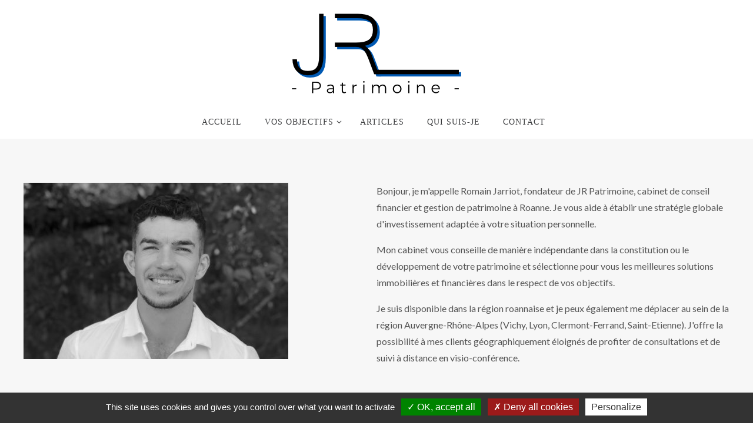

--- FILE ---
content_type: text/html; charset=UTF-8
request_url: https://www.jr-patrimoine.com/page/3/
body_size: 17526
content:
<!DOCTYPE html>
<html lang="fr-FR">
<head>
<meta name="viewport" content="width=device-width, user-scalable=no, initial-scale=1.0, minimum-scale=1.0, maximum-scale=1.0">
<meta http-equiv="Content-Type" content="text/html; charset=UTF-8" />
<link rel="profile" href="http://gmpg.org/xfn/11" />
<link rel="pingback" href="https://www.jr-patrimoine.com/xmlrpc.php" />
<meta name='robots' content='index, follow, max-image-preview:large, max-snippet:-1, max-video-preview:-1' />

	<!-- This site is optimized with the Yoast SEO plugin v26.7 - https://yoast.com/wordpress/plugins/seo/ -->
	<title>JR Patrimoine - Conseil en gestion de patrimoine - Roanne</title>
	<meta name="description" content="Conseiller financier et gestion de patrimoine à Roanne, mon cabinet vous aide à élaborer une stratégie patrimoniale en lien avec vos objectifs." />
	<link rel="canonical" href="https://www.jr-patrimoine.com/page/3/" />
	<link rel="prev" href="https://www.jr-patrimoine.com/page/2/" />
	<meta property="og:locale" content="fr_FR" />
	<meta property="og:type" content="website" />
	<meta property="og:title" content="JR Patrimoine" />
	<meta property="og:description" content="Conseiller financier et gestion de patrimoine à Roanne, mon cabinet vous aide à élaborer une stratégie patrimoniale en lien avec vos objectifs." />
	<meta property="og:url" content="https://www.jr-patrimoine.com/" />
	<meta property="og:site_name" content="JR Patrimoine" />
	<meta name="twitter:card" content="summary_large_image" />
	<script type="application/ld+json" class="yoast-schema-graph">{"@context":"https://schema.org","@graph":[{"@type":"CollectionPage","@id":"https://www.jr-patrimoine.com/","url":"https://www.jr-patrimoine.com/page/3/","name":"JR Patrimoine - Conseil en gestion de patrimoine - Roanne","isPartOf":{"@id":"https://www.jr-patrimoine.com/#website"},"description":"Conseiller financier et gestion de patrimoine à Roanne, mon cabinet vous aide à élaborer une stratégie patrimoniale en lien avec vos objectifs.","breadcrumb":{"@id":"https://www.jr-patrimoine.com/page/3/#breadcrumb"},"inLanguage":"fr-FR"},{"@type":"BreadcrumbList","@id":"https://www.jr-patrimoine.com/page/3/#breadcrumb","itemListElement":[{"@type":"ListItem","position":1,"name":"Accueil"}]},{"@type":"WebSite","@id":"https://www.jr-patrimoine.com/#website","url":"https://www.jr-patrimoine.com/","name":"JR Patrimoine","description":"Conseil en gestion de patrimoine - Roanne","potentialAction":[{"@type":"SearchAction","target":{"@type":"EntryPoint","urlTemplate":"https://www.jr-patrimoine.com/?s={search_term_string}"},"query-input":{"@type":"PropertyValueSpecification","valueRequired":true,"valueName":"search_term_string"}}],"inLanguage":"fr-FR"}]}</script>
	<!-- / Yoast SEO plugin. -->


<link rel='dns-prefetch' href='//www.jr-patrimoine.com' />
<link rel='dns-prefetch' href='//use.fontawesome.com' />
<link rel='dns-prefetch' href='//fonts.googleapis.com' />
<link rel="alternate" type="application/rss+xml" title="JR Patrimoine &raquo; Flux" href="https://www.jr-patrimoine.com/feed/" />
<link rel="alternate" type="application/rss+xml" title="JR Patrimoine &raquo; Flux des commentaires" href="https://www.jr-patrimoine.com/comments/feed/" />
<style id='wp-img-auto-sizes-contain-inline-css' type='text/css'>
img:is([sizes=auto i],[sizes^="auto," i]){contain-intrinsic-size:3000px 1500px}
/*# sourceURL=wp-img-auto-sizes-contain-inline-css */
</style>
<style id='wp-emoji-styles-inline-css' type='text/css'>

	img.wp-smiley, img.emoji {
		display: inline !important;
		border: none !important;
		box-shadow: none !important;
		height: 1em !important;
		width: 1em !important;
		margin: 0 0.07em !important;
		vertical-align: -0.1em !important;
		background: none !important;
		padding: 0 !important;
	}
/*# sourceURL=wp-emoji-styles-inline-css */
</style>
<style id='wp-block-library-inline-css' type='text/css'>
:root{--wp-block-synced-color:#7a00df;--wp-block-synced-color--rgb:122,0,223;--wp-bound-block-color:var(--wp-block-synced-color);--wp-editor-canvas-background:#ddd;--wp-admin-theme-color:#007cba;--wp-admin-theme-color--rgb:0,124,186;--wp-admin-theme-color-darker-10:#006ba1;--wp-admin-theme-color-darker-10--rgb:0,107,160.5;--wp-admin-theme-color-darker-20:#005a87;--wp-admin-theme-color-darker-20--rgb:0,90,135;--wp-admin-border-width-focus:2px}@media (min-resolution:192dpi){:root{--wp-admin-border-width-focus:1.5px}}.wp-element-button{cursor:pointer}:root .has-very-light-gray-background-color{background-color:#eee}:root .has-very-dark-gray-background-color{background-color:#313131}:root .has-very-light-gray-color{color:#eee}:root .has-very-dark-gray-color{color:#313131}:root .has-vivid-green-cyan-to-vivid-cyan-blue-gradient-background{background:linear-gradient(135deg,#00d084,#0693e3)}:root .has-purple-crush-gradient-background{background:linear-gradient(135deg,#34e2e4,#4721fb 50%,#ab1dfe)}:root .has-hazy-dawn-gradient-background{background:linear-gradient(135deg,#faaca8,#dad0ec)}:root .has-subdued-olive-gradient-background{background:linear-gradient(135deg,#fafae1,#67a671)}:root .has-atomic-cream-gradient-background{background:linear-gradient(135deg,#fdd79a,#004a59)}:root .has-nightshade-gradient-background{background:linear-gradient(135deg,#330968,#31cdcf)}:root .has-midnight-gradient-background{background:linear-gradient(135deg,#020381,#2874fc)}:root{--wp--preset--font-size--normal:16px;--wp--preset--font-size--huge:42px}.has-regular-font-size{font-size:1em}.has-larger-font-size{font-size:2.625em}.has-normal-font-size{font-size:var(--wp--preset--font-size--normal)}.has-huge-font-size{font-size:var(--wp--preset--font-size--huge)}.has-text-align-center{text-align:center}.has-text-align-left{text-align:left}.has-text-align-right{text-align:right}.has-fit-text{white-space:nowrap!important}#end-resizable-editor-section{display:none}.aligncenter{clear:both}.items-justified-left{justify-content:flex-start}.items-justified-center{justify-content:center}.items-justified-right{justify-content:flex-end}.items-justified-space-between{justify-content:space-between}.screen-reader-text{border:0;clip-path:inset(50%);height:1px;margin:-1px;overflow:hidden;padding:0;position:absolute;width:1px;word-wrap:normal!important}.screen-reader-text:focus{background-color:#ddd;clip-path:none;color:#444;display:block;font-size:1em;height:auto;left:5px;line-height:normal;padding:15px 23px 14px;text-decoration:none;top:5px;width:auto;z-index:100000}html :where(.has-border-color){border-style:solid}html :where([style*=border-top-color]){border-top-style:solid}html :where([style*=border-right-color]){border-right-style:solid}html :where([style*=border-bottom-color]){border-bottom-style:solid}html :where([style*=border-left-color]){border-left-style:solid}html :where([style*=border-width]){border-style:solid}html :where([style*=border-top-width]){border-top-style:solid}html :where([style*=border-right-width]){border-right-style:solid}html :where([style*=border-bottom-width]){border-bottom-style:solid}html :where([style*=border-left-width]){border-left-style:solid}html :where(img[class*=wp-image-]){height:auto;max-width:100%}:where(figure){margin:0 0 1em}html :where(.is-position-sticky){--wp-admin--admin-bar--position-offset:var(--wp-admin--admin-bar--height,0px)}@media screen and (max-width:600px){html :where(.is-position-sticky){--wp-admin--admin-bar--position-offset:0px}}

/*# sourceURL=wp-block-library-inline-css */
</style><style id='wp-block-heading-inline-css' type='text/css'>
h1:where(.wp-block-heading).has-background,h2:where(.wp-block-heading).has-background,h3:where(.wp-block-heading).has-background,h4:where(.wp-block-heading).has-background,h5:where(.wp-block-heading).has-background,h6:where(.wp-block-heading).has-background{padding:1.25em 2.375em}h1.has-text-align-left[style*=writing-mode]:where([style*=vertical-lr]),h1.has-text-align-right[style*=writing-mode]:where([style*=vertical-rl]),h2.has-text-align-left[style*=writing-mode]:where([style*=vertical-lr]),h2.has-text-align-right[style*=writing-mode]:where([style*=vertical-rl]),h3.has-text-align-left[style*=writing-mode]:where([style*=vertical-lr]),h3.has-text-align-right[style*=writing-mode]:where([style*=vertical-rl]),h4.has-text-align-left[style*=writing-mode]:where([style*=vertical-lr]),h4.has-text-align-right[style*=writing-mode]:where([style*=vertical-rl]),h5.has-text-align-left[style*=writing-mode]:where([style*=vertical-lr]),h5.has-text-align-right[style*=writing-mode]:where([style*=vertical-rl]),h6.has-text-align-left[style*=writing-mode]:where([style*=vertical-lr]),h6.has-text-align-right[style*=writing-mode]:where([style*=vertical-rl]){rotate:180deg}
/*# sourceURL=https://www.jr-patrimoine.com/wp-includes/blocks/heading/style.min.css */
</style>
<style id='wp-block-list-inline-css' type='text/css'>
ol,ul{box-sizing:border-box}:root :where(.wp-block-list.has-background){padding:1.25em 2.375em}
/*# sourceURL=https://www.jr-patrimoine.com/wp-includes/blocks/list/style.min.css */
</style>
<style id='wp-block-paragraph-inline-css' type='text/css'>
.is-small-text{font-size:.875em}.is-regular-text{font-size:1em}.is-large-text{font-size:2.25em}.is-larger-text{font-size:3em}.has-drop-cap:not(:focus):first-letter{float:left;font-size:8.4em;font-style:normal;font-weight:100;line-height:.68;margin:.05em .1em 0 0;text-transform:uppercase}body.rtl .has-drop-cap:not(:focus):first-letter{float:none;margin-left:.1em}p.has-drop-cap.has-background{overflow:hidden}:root :where(p.has-background){padding:1.25em 2.375em}:where(p.has-text-color:not(.has-link-color)) a{color:inherit}p.has-text-align-left[style*="writing-mode:vertical-lr"],p.has-text-align-right[style*="writing-mode:vertical-rl"]{rotate:180deg}
/*# sourceURL=https://www.jr-patrimoine.com/wp-includes/blocks/paragraph/style.min.css */
</style>
<link rel='stylesheet' id='ugb-style-css-v2-css' href='https://www.jr-patrimoine.com/wp-content/plugins/stackable-ultimate-gutenberg-blocks/dist/deprecated/frontend_blocks_deprecated_v2.css?ver=3.19.6' type='text/css' media='all' />
<style id='ugb-style-css-v2-inline-css' type='text/css'>
:root {--stk-block-width-default-detected: 900px;}
:root {
			--content-width: 900px;
		}
/*# sourceURL=ugb-style-css-v2-inline-css */
</style>
<style id='global-styles-inline-css' type='text/css'>
:root{--wp--preset--aspect-ratio--square: 1;--wp--preset--aspect-ratio--4-3: 4/3;--wp--preset--aspect-ratio--3-4: 3/4;--wp--preset--aspect-ratio--3-2: 3/2;--wp--preset--aspect-ratio--2-3: 2/3;--wp--preset--aspect-ratio--16-9: 16/9;--wp--preset--aspect-ratio--9-16: 9/16;--wp--preset--color--black: #000000;--wp--preset--color--cyan-bluish-gray: #abb8c3;--wp--preset--color--white: #ffffff;--wp--preset--color--pale-pink: #f78da7;--wp--preset--color--vivid-red: #cf2e2e;--wp--preset--color--luminous-vivid-orange: #ff6900;--wp--preset--color--luminous-vivid-amber: #fcb900;--wp--preset--color--light-green-cyan: #7bdcb5;--wp--preset--color--vivid-green-cyan: #00d084;--wp--preset--color--pale-cyan-blue: #8ed1fc;--wp--preset--color--vivid-cyan-blue: #0693e3;--wp--preset--color--vivid-purple: #9b51e0;--wp--preset--gradient--vivid-cyan-blue-to-vivid-purple: linear-gradient(135deg,rgb(6,147,227) 0%,rgb(155,81,224) 100%);--wp--preset--gradient--light-green-cyan-to-vivid-green-cyan: linear-gradient(135deg,rgb(122,220,180) 0%,rgb(0,208,130) 100%);--wp--preset--gradient--luminous-vivid-amber-to-luminous-vivid-orange: linear-gradient(135deg,rgb(252,185,0) 0%,rgb(255,105,0) 100%);--wp--preset--gradient--luminous-vivid-orange-to-vivid-red: linear-gradient(135deg,rgb(255,105,0) 0%,rgb(207,46,46) 100%);--wp--preset--gradient--very-light-gray-to-cyan-bluish-gray: linear-gradient(135deg,rgb(238,238,238) 0%,rgb(169,184,195) 100%);--wp--preset--gradient--cool-to-warm-spectrum: linear-gradient(135deg,rgb(74,234,220) 0%,rgb(151,120,209) 20%,rgb(207,42,186) 40%,rgb(238,44,130) 60%,rgb(251,105,98) 80%,rgb(254,248,76) 100%);--wp--preset--gradient--blush-light-purple: linear-gradient(135deg,rgb(255,206,236) 0%,rgb(152,150,240) 100%);--wp--preset--gradient--blush-bordeaux: linear-gradient(135deg,rgb(254,205,165) 0%,rgb(254,45,45) 50%,rgb(107,0,62) 100%);--wp--preset--gradient--luminous-dusk: linear-gradient(135deg,rgb(255,203,112) 0%,rgb(199,81,192) 50%,rgb(65,88,208) 100%);--wp--preset--gradient--pale-ocean: linear-gradient(135deg,rgb(255,245,203) 0%,rgb(182,227,212) 50%,rgb(51,167,181) 100%);--wp--preset--gradient--electric-grass: linear-gradient(135deg,rgb(202,248,128) 0%,rgb(113,206,126) 100%);--wp--preset--gradient--midnight: linear-gradient(135deg,rgb(2,3,129) 0%,rgb(40,116,252) 100%);--wp--preset--font-size--small: 13px;--wp--preset--font-size--medium: 20px;--wp--preset--font-size--large: 36px;--wp--preset--font-size--x-large: 42px;--wp--preset--spacing--20: 0.44rem;--wp--preset--spacing--30: 0.67rem;--wp--preset--spacing--40: 1rem;--wp--preset--spacing--50: 1.5rem;--wp--preset--spacing--60: 2.25rem;--wp--preset--spacing--70: 3.38rem;--wp--preset--spacing--80: 5.06rem;--wp--preset--shadow--natural: 6px 6px 9px rgba(0, 0, 0, 0.2);--wp--preset--shadow--deep: 12px 12px 50px rgba(0, 0, 0, 0.4);--wp--preset--shadow--sharp: 6px 6px 0px rgba(0, 0, 0, 0.2);--wp--preset--shadow--outlined: 6px 6px 0px -3px rgb(255, 255, 255), 6px 6px rgb(0, 0, 0);--wp--preset--shadow--crisp: 6px 6px 0px rgb(0, 0, 0);}:where(.is-layout-flex){gap: 0.5em;}:where(.is-layout-grid){gap: 0.5em;}body .is-layout-flex{display: flex;}.is-layout-flex{flex-wrap: wrap;align-items: center;}.is-layout-flex > :is(*, div){margin: 0;}body .is-layout-grid{display: grid;}.is-layout-grid > :is(*, div){margin: 0;}:where(.wp-block-columns.is-layout-flex){gap: 2em;}:where(.wp-block-columns.is-layout-grid){gap: 2em;}:where(.wp-block-post-template.is-layout-flex){gap: 1.25em;}:where(.wp-block-post-template.is-layout-grid){gap: 1.25em;}.has-black-color{color: var(--wp--preset--color--black) !important;}.has-cyan-bluish-gray-color{color: var(--wp--preset--color--cyan-bluish-gray) !important;}.has-white-color{color: var(--wp--preset--color--white) !important;}.has-pale-pink-color{color: var(--wp--preset--color--pale-pink) !important;}.has-vivid-red-color{color: var(--wp--preset--color--vivid-red) !important;}.has-luminous-vivid-orange-color{color: var(--wp--preset--color--luminous-vivid-orange) !important;}.has-luminous-vivid-amber-color{color: var(--wp--preset--color--luminous-vivid-amber) !important;}.has-light-green-cyan-color{color: var(--wp--preset--color--light-green-cyan) !important;}.has-vivid-green-cyan-color{color: var(--wp--preset--color--vivid-green-cyan) !important;}.has-pale-cyan-blue-color{color: var(--wp--preset--color--pale-cyan-blue) !important;}.has-vivid-cyan-blue-color{color: var(--wp--preset--color--vivid-cyan-blue) !important;}.has-vivid-purple-color{color: var(--wp--preset--color--vivid-purple) !important;}.has-black-background-color{background-color: var(--wp--preset--color--black) !important;}.has-cyan-bluish-gray-background-color{background-color: var(--wp--preset--color--cyan-bluish-gray) !important;}.has-white-background-color{background-color: var(--wp--preset--color--white) !important;}.has-pale-pink-background-color{background-color: var(--wp--preset--color--pale-pink) !important;}.has-vivid-red-background-color{background-color: var(--wp--preset--color--vivid-red) !important;}.has-luminous-vivid-orange-background-color{background-color: var(--wp--preset--color--luminous-vivid-orange) !important;}.has-luminous-vivid-amber-background-color{background-color: var(--wp--preset--color--luminous-vivid-amber) !important;}.has-light-green-cyan-background-color{background-color: var(--wp--preset--color--light-green-cyan) !important;}.has-vivid-green-cyan-background-color{background-color: var(--wp--preset--color--vivid-green-cyan) !important;}.has-pale-cyan-blue-background-color{background-color: var(--wp--preset--color--pale-cyan-blue) !important;}.has-vivid-cyan-blue-background-color{background-color: var(--wp--preset--color--vivid-cyan-blue) !important;}.has-vivid-purple-background-color{background-color: var(--wp--preset--color--vivid-purple) !important;}.has-black-border-color{border-color: var(--wp--preset--color--black) !important;}.has-cyan-bluish-gray-border-color{border-color: var(--wp--preset--color--cyan-bluish-gray) !important;}.has-white-border-color{border-color: var(--wp--preset--color--white) !important;}.has-pale-pink-border-color{border-color: var(--wp--preset--color--pale-pink) !important;}.has-vivid-red-border-color{border-color: var(--wp--preset--color--vivid-red) !important;}.has-luminous-vivid-orange-border-color{border-color: var(--wp--preset--color--luminous-vivid-orange) !important;}.has-luminous-vivid-amber-border-color{border-color: var(--wp--preset--color--luminous-vivid-amber) !important;}.has-light-green-cyan-border-color{border-color: var(--wp--preset--color--light-green-cyan) !important;}.has-vivid-green-cyan-border-color{border-color: var(--wp--preset--color--vivid-green-cyan) !important;}.has-pale-cyan-blue-border-color{border-color: var(--wp--preset--color--pale-cyan-blue) !important;}.has-vivid-cyan-blue-border-color{border-color: var(--wp--preset--color--vivid-cyan-blue) !important;}.has-vivid-purple-border-color{border-color: var(--wp--preset--color--vivid-purple) !important;}.has-vivid-cyan-blue-to-vivid-purple-gradient-background{background: var(--wp--preset--gradient--vivid-cyan-blue-to-vivid-purple) !important;}.has-light-green-cyan-to-vivid-green-cyan-gradient-background{background: var(--wp--preset--gradient--light-green-cyan-to-vivid-green-cyan) !important;}.has-luminous-vivid-amber-to-luminous-vivid-orange-gradient-background{background: var(--wp--preset--gradient--luminous-vivid-amber-to-luminous-vivid-orange) !important;}.has-luminous-vivid-orange-to-vivid-red-gradient-background{background: var(--wp--preset--gradient--luminous-vivid-orange-to-vivid-red) !important;}.has-very-light-gray-to-cyan-bluish-gray-gradient-background{background: var(--wp--preset--gradient--very-light-gray-to-cyan-bluish-gray) !important;}.has-cool-to-warm-spectrum-gradient-background{background: var(--wp--preset--gradient--cool-to-warm-spectrum) !important;}.has-blush-light-purple-gradient-background{background: var(--wp--preset--gradient--blush-light-purple) !important;}.has-blush-bordeaux-gradient-background{background: var(--wp--preset--gradient--blush-bordeaux) !important;}.has-luminous-dusk-gradient-background{background: var(--wp--preset--gradient--luminous-dusk) !important;}.has-pale-ocean-gradient-background{background: var(--wp--preset--gradient--pale-ocean) !important;}.has-electric-grass-gradient-background{background: var(--wp--preset--gradient--electric-grass) !important;}.has-midnight-gradient-background{background: var(--wp--preset--gradient--midnight) !important;}.has-small-font-size{font-size: var(--wp--preset--font-size--small) !important;}.has-medium-font-size{font-size: var(--wp--preset--font-size--medium) !important;}.has-large-font-size{font-size: var(--wp--preset--font-size--large) !important;}.has-x-large-font-size{font-size: var(--wp--preset--font-size--x-large) !important;}
/*# sourceURL=global-styles-inline-css */
</style>

<style id='classic-theme-styles-inline-css' type='text/css'>
/*! This file is auto-generated */
.wp-block-button__link{color:#fff;background-color:#32373c;border-radius:9999px;box-shadow:none;text-decoration:none;padding:calc(.667em + 2px) calc(1.333em + 2px);font-size:1.125em}.wp-block-file__button{background:#32373c;color:#fff;text-decoration:none}
/*# sourceURL=/wp-includes/css/classic-themes.min.css */
</style>
<link rel='stylesheet' id='wpsr_main_css-css' href='https://www.jr-patrimoine.com/wp-content/plugins/wp-socializer/public/css/wpsr.min.css?ver=7.9' type='text/css' media='all' />
<link rel='stylesheet' id='wpsr_fa_icons-css' href='https://use.fontawesome.com/releases/v6.7.2/css/all.css?ver=7.9' type='text/css' media='all' />
<link rel='stylesheet' id='parent-style-css' href='https://www.jr-patrimoine.com/wp-content/themes/nirvana/style.css?ver=6.9' type='text/css' media='all' />
<link rel='stylesheet' id='nirvana-fonts-css' href='https://www.jr-patrimoine.com/wp-content/themes/nirvana/fonts/fontfaces.css?ver=1.6.4' type='text/css' media='all' />
<link rel='stylesheet' id='nirvana-googlefonts-css' href='//fonts.googleapis.com/css?family=Lato:400,400i,700,700i,900' type='text/css' media='screen' />
<link rel='stylesheet' id='nirvana-style-css' href='https://www.jr-patrimoine.com/wp-content/themes/nirvanachild/style.css?ver=1.6.4' type='text/css' media='all' />
<style id='nirvana-style-inline-css' type='text/css'>
 #header-container { width: 1200px; } #header-container, #access >.menu, #forbottom, #colophon, #footer-widget-area, #topbar-inner, .ppbox, #pp-afterslider #container, #breadcrumbs-box { max-width: 1200px; } #container.one-column { } #container.two-columns-right #secondary { width: 300px; float:right; } #container.two-columns-right #content { width: 760px; float: left; } /* fallback */ #container.two-columns-right #content { width: calc(100% - 380px); float: left; } #container.two-columns-left #primary { width: 300px; float: left; } #container.two-columns-left #content { width: 760px; float: right; } /* fallback */ #container.two-columns-left #content { width: -moz-calc(100% - 380px); float: right; width: -webkit-calc(100% - 380px ); width: calc(100% - 380px); } #container.three-columns-right .sidey { width: 150px; float: left; } #container.three-columns-right #primary { margin-left: 80px; margin-right: 80px; } #container.three-columns-right #content { width: 680px; float: left; } /* fallback */ #container.three-columns-right #content { width: -moz-calc(100% - 460px); float: left; width: -webkit-calc(100% - 460px); width: calc(100% - 460px); } #container.three-columns-left .sidey { width: 150px; float: left; } #container.three-columns-left #secondary{ margin-left: 80px; margin-right: 80px; } #container.three-columns-left #content { width: 680px; float: right;} /* fallback */ #container.three-columns-left #content { width: -moz-calc(100% - 460px); float: right; width: -webkit-calc(100% - 460px); width: calc(100% - 460px); } #container.three-columns-sided .sidey { width: 150px; float: left; } #container.three-columns-sided #secondary{ float:right; } #container.three-columns-sided #content { width: 680px; float: right; /* fallback */ width: -moz-calc(100% - 460px); float: right; width: -webkit-calc(100% - 460px); float: right; width: calc(100% - 460px); float: right; margin: 0 230px 0 -1140px; } body { font-family: "Lato"; } #content h1.entry-title a, #content h2.entry-title a, #content h1.entry-title, #content h2.entry-title { font-family: "Lato"; } .widget-title, .widget-title a { line-height: normal; font-family: "Lato"; } .widget-container, .widget-container a { font-family: "Lato"; } .entry-content h1, .entry-content h2, .entry-content h3, .entry-content h4, .entry-content h5, .entry-content h6, .nivo-caption h2, #front-text1 h1, #front-text2 h1, h3.column-header-image, #comments #reply-title { font-family: "Lato"; } #site-title span a { font-family: "Lato"; } #access ul li a, #access ul li a span { font-family: "Police de base"; } /* general */ body { color: #555555; background-color: #FFFFFF } a { color: #0059B3; } a:hover, .entry-meta span a:hover, .comments-link a:hover, body.coldisplay2 #front-columns a:active { color: #CB5920; } a:active { background-color: #CB5920; color: #FFFFFF; } .entry-meta a:hover, .widget-container a:hover, .footer2 a:hover { border-bottom-color: #CCCCCC; } .sticky h2.entry-title a { background-color: #0059B3; color: #FFFFFF; } #header { ; } #site-title span a { color: #0059B3; } #site-description { color: #666666; } .socials a:hover .socials-hover { background-color: #0059B3; } .socials .socials-hover { background-color: #ADBF2D; } /* Main menu top level */ #access a, #nav-toggle span { color: #3A3B3D; } #access, #nav-toggle, #access ul li { background-color: #ffffff; } #access > .menu > ul > li > a > span { } #access ul li:hover { background-color: #999999; color: #FFFFFF; } #access ul > li.current_page_item , #access ul > li.current-menu-item, #access ul > li.current_page_ancestor , #access ul > li.current-menu-ancestor { background-color: #ffffff; } /* Main menu Submenus */ #access ul ul li, #access ul ul { background-color: #999999; } #access ul ul li a { color: #FFFFFF; } #access ul ul li:hover { background-color: #a7a7a7; } #breadcrumbs { background-color: #f5f5f5; } #access ul ul li.current_page_item, #access ul ul li.current-menu-item, #access ul ul li.current_page_ancestor, #access ul ul li.current-menu-ancestor { background-color: #a7a7a7; } /* top menu */ #topbar { background-color: #FFFFFF; border-bottom-color: #ebebeb; } .menu-header-search .searchform { background: #F7F7F7; } .topmenu ul li a, .search-icon:before { color: #999999; } .topmenu ul li a:hover { background-color: #efefef; } .search-icon:hover:before { color: #0059B3; } /* main */ #main { background-color: #FFFFFF; } #author-info, .page-title, #entry-author-info { border-color: #CCCCCC; } .page-title-text { border-color: #CB5920; } .page-title span { border-color: #0059B3; } #entry-author-info #author-avatar, #author-info #author-avatar { border-color: #EEEEEE; } .avatar-container:before { background-color: #CB5920; } .sidey .widget-container { color: #555555; ; } .sidey .widget-title { color: #666666; ; border-color: #CCCCCC; } .sidey .widget-container a { ; } .sidey .widget-container a:hover { ; } .widget-title span { border-color: #666666; } .entry-content h1, .entry-content h2, .entry-content h3, .entry-content h4, .entry-content h5, .entry-content h6 { color: #444444; } .entry-title, .entry-title a{ color: #444444; } .entry-title a:hover { color: #000000; } #content span.entry-format { color: #CCCCCC; } /* footer */ #footer { color: #AAAAAA; background-color: #F5F5F5; } #footer2 { color: #AAAAAA; background-color: #3A3B3D; } #sfooter-full { background-color: #353638; } .footermenu ul li { border-color: #494a4c; } .footermenu ul li:hover { border-color: #5d5e60; } #colophon a { ; } #colophon a:hover { ; } #footer2 a, .footermenu ul li:after { ; } #footer2 a:hover { ; } #footer .widget-container { color: #555555; ; } #footer .widget-title { color: #888888; ; border-color:#CCCCCC; } /* buttons */ a.continue-reading-link { color: #0059B3; border-color: #0059B3; } a.continue-reading-link:hover { background-color: #0059B3; color: #FFFFFF; } #cryout_ajax_more_trigger { border: 1px solid #CCCCCC; } #cryout_ajax_more_trigger:hover { background-color: #F7F7F7; } a.continue-reading-link i.crycon-right-dir { color: #0059B3 } a.continue-reading-link:hover i.crycon-right-dir { color: #FFFFFF } .page-link a, .page-link > span > em { border-color: #CCCCCC } .columnmore a { background: #CB5920; color:#F7F7F7 } .columnmore a:hover { background: #0059B3; } .file, .button, input[type="submit"], input[type="reset"], #respond .form-submit input#submit { background-color: #FFFFFF; border-color: #CCCCCC; } .button:hover, #respond .form-submit input#submit:hover { background-color: #F7F7F7; } .entry-content tr th, .entry-content thead th { color: #444444; } .entry-content tr th { background-color: #0059B3; color:#FFFFFF; } .entry-content tr.even { background-color: #F7F7F7; } hr { border-color: #EEEEEE; } input[type="text"], input[type="password"], input[type="email"], input[type="color"], input[type="date"], input[type="datetime"], input[type="datetime-local"], input[type="month"], input[type="number"], input[type="range"], input[type="search"], input[type="tel"], input[type="time"], input[type="url"], input[type="week"], textarea, select { border-color: #CCCCCC #EEEEEE #EEEEEE #CCCCCC; color: #555555; } input[type="submit"], input[type="reset"] { color: #555555; } input[type="text"]:hover, input[type="password"]:hover, input[type="email"]:hover, input[type="color"]:hover, input[type="date"]:hover, input[type="datetime"]:hover, input[type="datetime-local"]:hover, input[type="month"]:hover, input[type="number"]:hover, input[type="range"]:hover, input[type="search"]:hover, input[type="tel"]:hover, input[type="time"]:hover, input[type="url"]:hover, input[type="week"]:hover, textarea:hover { background-color: rgba(247,247,247,0.4); } .entry-content pre { background-color: #F7F7F7; border-color: rgba(0,89,179,0.1); } abbr, acronym { border-color: #555555; } .comment-meta a { color: #999999; } #respond .form-allowed-tags { color: #999999; } .comment .reply a { border-color: #EEEEEE; } .comment .reply a:hover { color: #0059B3; } .entry-meta { border-color: #EEEEEE; } .entry-meta .crycon-metas:before { color: #CB5920; } .entry-meta span a, .comments-link a { ; } .entry-meta span a:hover, .comments-link a:hover { ; } .entry-meta span, .entry-utility span, .footer-tags { color: #c1c1c1; } .nav-next a, .nav-previous a{ background-color:#f8f8f8; } .nav-next a:hover, .nav-previous a:hover { background-color: #0059B3; color:#FFFFFF; } .pagination { border-color: #ededed; } .pagination a:hover { background-color: #CB5920; color: #FFFFFF; } h3#comments-title { border-color: #CCCCCC; } h3#comments-title span { background-color: #0059B3; color: #FFFFFF; } .comment-details { border-color: #EEEEEE; } .searchform input[type="text"] { color: #999999; } .searchform:after { background-color: #0059B3; } .searchform:hover:after { background-color: #CB5920; } .searchsubmit[type="submit"]{ color: #F7F7F7; } li.menu-main-search .searchform .s { background-color: #FFFFFF; } li.menu-main-search .searchsubmit[type="submit"] { color: #999999; } .caption-accented .wp-caption { background-color:rgba(0,89,179,0.8); color:#FFFFFF; } .nirvana-image-one .entry-content img[class*='align'], .nirvana-image-one .entry-summary img[class*='align'], .nirvana-image-two .entry-content img[class*='align'], .nirvana-image-two .entry-summary img[class*='align'] .nirvana-image-one .entry-content [class*='wp-block'][class*='align'] img, .nirvana-image-one .entry-summary [class*='wp-block'][class*='align'] img, .nirvana-image-two .entry-content [class*='wp-block'][class*='align'] img, .nirvana-image-two .entry-summary [class*='wp-block'][class*='align'] img { border-color: #0059B3; } html { font-size: 16px; line-height: 1.8; } .entry-content, .entry-summary, .ppbox { text-align:inherit ; } .entry-content, .entry-summary, .widget-container, .ppbox, .navigation { ; } #bg_image {display: block; margin: 0 auto; } #content h1.entry-title, #content h2.entry-title, .woocommerce-page h1.page-title { font-size: 44px; } .widget-title, .widget-title a { font-size: 20px; } .widget-container, .widget-container a { font-size: 17px; } #content h1, #pp-afterslider h1 { font-size: 42px; } #content h2, #pp-afterslider h2 { font-size: 36px; } #content h3, #pp-afterslider h3 { font-size: 31px; } #content h4, #pp-afterslider h4 { font-size: 26px; } #content h5, #pp-afterslider h5 { font-size: 21px; } #content h6, #pp-afterslider h6 { font-size: 16px; } #site-title span a { font-size: 46px; } #access ul li a { font-size: 14px; } #access ul ul ul a { font-size: 13px; } #respond .form-allowed-tags { display: none; } .nocomments, .nocomments2 { display: none; } .comments-link span { display: none; } article footer.entry-meta { display: none; } article .entry-header .entry-meta { display: none; } .entry-content p, .entry-content ul, .entry-content ol, .entry-content dd, .entry-content pre, .entry-content hr, .commentlist p, .entry-summary p { margin-bottom: 1.0em; } #header-container > div { margin: 0px 0 0 0px; } #toTop:hover .crycon-back2top:before { color: #CB5920; } #main { margin-top: 5px; } #forbottom { padding-left: 0px; padding-right: 0px; } #header-widget-area { width: 33%; } #branding { height:180px; } 
 #topbar { display: none; } #colophon { display: none; } #footer2 { display: none; } .slider-wrapper { max-height: 580px; background: #eeeeee; } .nivo-caption h2 { font-size: 48px; text-transform: uppercase; } .slide-text { font-size: 20px; } #frontpage .theme-default .nivoSlider .readmore a { font-size: 15px; } #pp-texttop { background-color: #F7F7F7; } #front-columns-box { background-color: #FFFFFF; } #pp-textmiddle { background-color: #EEEEEE; } #pp-textbottom { background: #F7F7F7; } #slider { max-width: 1920px; max-height: 580px; } .theme-default .nivo-controlNav { bottom: 20px; } #front-text1 h2, #front-text2 h2, #front-text5 h2, #front-columns h2 { color: #444444; font-size: 45px; line-height: 55px; } #front-columns > div, #front-columns > li { width: 33.133333333333%; margin: 0 0.3% 0.3% 0; } #front-columns > div.column3, #front-columns > li:nth-child(3n+1) { margin-right: 0; } .column-image { max-width:400px; margin: 0 auto; } .column-image img { max-width:400px; max-height: 311px; } .coldisplay1 .column-image-inside { background: rgba(0,0,0,0.7); } .coldisplay1 .column-image-inside:hover { background: rgba(0,0,0,0.9); } .nivo-caption .inline-slide-text { background-color: rgba(0,0,0, 0.3); -moz-box-shadow: 10px 0 0 rgba(0,0,0, 0.3), -10px 0 0 rgba(0,0,0, 0.3); -webkit-box-shadow: 10px 0 0 rgba(0,0,0, 0.3), -10px 0 0 rgba(0,0,0, 0.3); box-shadow: 10px 0 0 rgba(0,0,0, 0.3), -10px 0 0 rgba(0,0,0, 0.3); -webkit-box-decoration-break: clone; -moz-box-decoration-break: clone; box-decoration-break: clone; } .nivo-caption h2{ -moz-text-shadow: 0 1px 0px #000000; -webkit-text-shadow: 0 1px 0px #000000; text-shadow: 0 1px 0px #000000; } .nivo-caption, .nivo-caption a { color: #ffffff; } .theme-default .nivo-directionNav a { background-color:#ffffff; } .slider-bullets .nivo-controlNav a { border: 2px solid #ffffff; } .slider-bullets .nivo-controlNav a:hover { background-color: #ffffff; } .slider-bullets .nivo-controlNav a.active { background-color: #0059B3; } .slider-numbers .nivo-controlNav a { background-color:#ffffff; } .slider-numbers .nivo-controlNav a:hover { color: #0059B3; } .slider-numbers .nivo-controlNav a.active { color:#0059B3; } h5.column-header-image { color: #0059B3; } .columnmore { background-color: #FFFFFF; } #front-columns h3.column-header-noimage { background: #FFFFFF; } 
/* Nirvana Custom CSS */ #content { text-align: justify !important; } .entry-title { text-transform: uppercase; font-size: 2em; font-weight: bold; margin: 1em; text-align: center; line-height: 150%; } .titre { text-transform: uppercase; font-size: 2em !important; font-weight: bold; margin: 1em !important; text-align: center; line-height: 150%; color: #2152b1!important; } .sous_titre { text-transform: uppercase; font-size: 1.6em !important; font-weight: bold; margin: 1em !important; text-align: center; line-height: 150%; color: #2152b1!important; } .conteneur { width: 70%; max-width: 840px; margin: 0 auto; } .jrarticle { width: 70%; max-width: 840px; margin: 0 auto; text-align: justify; } .cadre_long { margin: 0.5em; border: 1px solid #eeeeee; background-color: #f5f5f5; padding: 1em; } .contenu_gauche { box-sizing: border-box; display: inline-flex; padding: 1em; vertical-align: top; } .contenu_droit { box-sizing: border-box; display: inline-flex; padding: 1em; vertical-align: top; } .bouton_contact { font-size: 1.8em; background-color: #2152b1; padding: 1em; margin: 2em auto; width: 80%; text-align: center; color: #ffffff; } .contenu_accueil { display: flex; align-content: flex-start; justify-content: space-between; } .contenu_accueil div { flex: 1; } .icone_etape { display: block; width: 64px; margin: 0 auto; margin-top: 50px; } .cadre_objectifs { background-color: #000000; padding: 2em; margin-top: 5em; color: #efefef; } #front-text2 { padding: 0; } .separateur { width: 300px; height: 1px; margin: 0 auto; border-top: 1px solid #666666; } .mailpoet_text{ background-color: #ffffff !important; } .mailpoet_submit{ background-color: #00ACBD !important; color: #ffffff !important; } .parsley-custom-error-message { color: #000000 !important; } @media screen and (max-width: 850px){ .contenu_accueil { display: block; } .contenu_accueil div { display: block; padding: 0; text-align: left; } }
/*# sourceURL=nirvana-style-inline-css */
</style>
<link rel='stylesheet' id='nirvana-mobile-css' href='https://www.jr-patrimoine.com/wp-content/themes/nirvana/styles/style-mobile.css?ver=1.6.4' type='text/css' media='all' />
<script type="text/javascript" src="https://www.jr-patrimoine.com/wp-includes/js/jquery/jquery.min.js?ver=3.7.1" id="jquery-core-js"></script>
<script type="text/javascript" src="https://www.jr-patrimoine.com/wp-includes/js/jquery/jquery-migrate.min.js?ver=3.4.1" id="jquery-migrate-js"></script>
<script type="text/javascript" src="https://www.jr-patrimoine.com/wp-content/themes/nirvanachild/tarteaucitron/tarteaucitron.js?ver=6.9" id="tarteaucitron-main-js"></script>
<script type="text/javascript" src="https://www.jr-patrimoine.com/wp-content/themes/nirvanachild/tarteaucitron/config.js?ver=6.9" id="tarteaucitron-config-js"></script>
<script type="text/javascript" src="https://www.jr-patrimoine.com/wp-content/themes/nirvanachild/tarteaucitron/rgpd.js?ver=6.9" id="tarteaucitron-rgpd-js"></script>
<link rel="https://api.w.org/" href="https://www.jr-patrimoine.com/wp-json/" /><link rel="EditURI" type="application/rsd+xml" title="RSD" href="https://www.jr-patrimoine.com/xmlrpc.php?rsd" />
<meta name="generator" content="WordPress 6.9" />
<style id="uagb-style-conditional-extension">@media (min-width: 1025px){body .uag-hide-desktop.uagb-google-map__wrap,body .uag-hide-desktop{display:none !important}}@media (min-width: 768px) and (max-width: 1024px){body .uag-hide-tab.uagb-google-map__wrap,body .uag-hide-tab{display:none !important}}@media (max-width: 767px){body .uag-hide-mob.uagb-google-map__wrap,body .uag-hide-mob{display:none !important}}</style><link rel="icon" href="https://www.jr-patrimoine.com/wp-content/uploads/2020/11/cropped-favicon-32x32.png" sizes="32x32" />
<link rel="icon" href="https://www.jr-patrimoine.com/wp-content/uploads/2020/11/cropped-favicon-192x192.png" sizes="192x192" />
<link rel="apple-touch-icon" href="https://www.jr-patrimoine.com/wp-content/uploads/2020/11/cropped-favicon-180x180.png" />
<meta name="msapplication-TileImage" content="https://www.jr-patrimoine.com/wp-content/uploads/2020/11/cropped-favicon-270x270.png" />
<!--[if lt IE 9]>
<script>
document.createElement('header');
document.createElement('nav');
document.createElement('section');
document.createElement('article');
document.createElement('aside');
document.createElement('footer');
</script>
<![endif]-->
</head>
<body class="home blog paged paged-3 wp-theme-nirvana wp-child-theme-nirvanachild fl-builder-lite-2-9-4-2 fl-no-js nirvana-image-none caption-simple magazine-layout presentation-page coldisplay0 nirvana-comment-placeholders nirvana-menu-center">

		<a class="skip-link screen-reader-text" href="#main" title="Passer vers le contenu"> Passer vers le contenu </a>
	
<div id="wrapper" class="hfeed">
<div id="topbar" ><div id="topbar-inner">  </div></div>

<div id="header-full">
	<header id="header">
		<div id="masthead">
					<div id="branding" role="banner" >
				<img id="bg_image" alt="JR Patrimoine" title="JR Patrimoine" src="https://www.jr-patrimoine.com/wp-content/uploads/2020/11/logo.png"  /><div id="header-container"></div>								<div style="clear:both;"></div>
			</div><!-- #branding -->
			<button id="nav-toggle"><span>&nbsp;</span></button>
			<nav id="access" class="jssafe" role="navigation">
					<div class="skip-link screen-reader-text"><a href="#content" title="Passer vers le contenu">Passer vers le contenu</a></div>
	<div class="menu"><ul id="prime_nav" class="menu"><li id="menu-item-22" class="menu-item menu-item-type-custom menu-item-object-custom menu-item-22"><a href="/"><span>Accueil</span></a></li>
<li id="menu-item-384" class="menu-item menu-item-type-custom menu-item-object-custom menu-item-has-children menu-item-384"><a><span>Vos objectifs</span></a>
<ul class="sub-menu">
	<li id="menu-item-49" class="menu-item menu-item-type-post_type menu-item-object-page menu-item-49"><a href="https://www.jr-patrimoine.com/constituer-votre-patrimoine/"><span>Constituer votre patrimoine</span></a></li>
	<li id="menu-item-48" class="menu-item menu-item-type-post_type menu-item-object-page menu-item-48"><a href="https://www.jr-patrimoine.com/reduire-votre-fiscalite/"><span>Réduire votre fiscalité</span></a></li>
	<li id="menu-item-47" class="menu-item menu-item-type-post_type menu-item-object-page menu-item-47"><a href="https://www.jr-patrimoine.com/investir-dans-limmobilier/"><span>Investir dans l’immobilier</span></a></li>
	<li id="menu-item-45" class="menu-item menu-item-type-post_type menu-item-object-page menu-item-45"><a href="https://www.jr-patrimoine.com/preparer-votre-retraite/"><span>Préparer votre retraite</span></a></li>
	<li id="menu-item-46" class="menu-item menu-item-type-post_type menu-item-object-page menu-item-46"><a href="https://www.jr-patrimoine.com/transmettre-votre-patrimoine/"><span>Transmettre votre patrimoine</span></a></li>
	<li id="menu-item-170" class="menu-item menu-item-type-post_type menu-item-object-page menu-item-170"><a href="https://www.jr-patrimoine.com/optimiser-votre-tresorerie-dentreprise/"><span>Optimiser votre trésorerie d’entreprise</span></a></li>
</ul>
</li>
<li id="menu-item-230" class="menu-item menu-item-type-post_type menu-item-object-page menu-item-230"><a href="https://www.jr-patrimoine.com/articles/"><span>Articles</span></a></li>
<li id="menu-item-18" class="menu-item menu-item-type-post_type menu-item-object-page menu-item-18"><a href="https://www.jr-patrimoine.com/qui-suis-je/"><span>Qui suis-je</span></a></li>
<li id="menu-item-21" class="menu-item menu-item-type-post_type menu-item-object-page menu-item-21"><a href="https://www.jr-patrimoine.com/contact/"><span>Contact</span></a></li>
</ul></div>			</nav><!-- #access -->


		</div><!-- #masthead -->
	</header><!-- #header -->
</div><!-- #header-full -->

<div style="clear:both;height:0;"> </div>
<div id="main">
		<div id="toTop"><i class="crycon-back2top"></i> </div>	<div  id="forbottom" >
		
		<div style="clear:both;"> </div>
	<div id="frontpage">
		
		<div id="pp-afterslider" class="entry-content">
				<div id="pp-texttop"><div id="front-text3" class="ppbox"> <div class="contenu_accueil">

<div>

<img src="/wp-content/uploads/2020/09/portrait2.jpg" alt="Portrait"/></div>

<div>

<p>Bonjour, je m'appelle Romain Jarriot, fondateur de JR Patrimoine, cabinet de conseil financier et gestion de patrimoine à Roanne. Je vous aide à établir une stratégie globale d'investissement adaptée à votre situation personnelle.</p>

<p>Mon cabinet vous conseille de manière indépendante dans la constitution ou le développement de votre patrimoine et sélectionne pour vous les meilleures solutions immobilières et financières dans le respect de vos objectifs.</p>

<p>Je suis disponible dans la région roannaise et je peux également me déplacer au sein de la région Auvergne-Rhône-Alpes (Vichy, Lyon, Clermont-Ferrand, Saint-Etienne). J'offre la possibilité à mes clients géographiquement éloignés de profiter de consultations et de suivi à distance en visio-conférence.</p>

</div>

</div> </div>		</div><!--pp-text-->		<div id="pp-textmiddle"><div id="front-text2" class="ppbox"> <h2>Ma démarche pour votre patrimoine </h2></div><div id="front-text4" class="ppbox"> <div class="conteneur">

<img src="/wp-content/uploads/2020/09/vous-connaitre.png" alt="Vous connaître" class="icone_etape" />

<h2 class="sous_titre">1. Vous découvrir</h2>

<p style="text-align:center">Au cours de ce premier entretien, il m’est nécessairement indispensable de connaître votre situation personnelle, professionnelle, familiale et fiscale. Également, de comprendre la raison pour laquelle vous voulez investir, d’identifier vos objectifs, votre profil de risque et d’échanger en toute simplicité avec vous. C’est une première étape qui me paraît essentielle : je souhaite poser les bases d’une confiance saine afin d’installer une relation sur le long terme.</p> 

<div class="separateur"></div>

<img src="/wp-content/uploads/2020/09/strategie.png" alt="Stratégie" class="icone_etape" />

<h2 class="sous_titre">2. Définition de votre stratégie patrimoniale</h2>

<p style="text-align:center">Par la suite, j'établirai un diagnostic de votre patrimoine en analysant vos flux (votre capacité à épargner) et vos stocks (votre patrimoine financier et immobilier existant). Cette étude complète et sur-mesure m'amènera à vous proposer une stratégie globale d’investissement appropriée au regard de votre situation, de vos besoins et de vos objectifs.</p> 

<strong><p style="text-align:center">Le cabinet JR Patrimoine vous offre ce diagnostic patrimonial.</p></strong>

<div class="separateur"></div>

<img src="/wp-content/uploads/2020/09/solution.png" alt="Solution" class="icone_etape" />

<h2 class="sous_titre">3. Mise en place de la stratégie globale d'investissement</h2>

<p style="text-align:center">Une fois la stratégie patrimoniale clairement définie, je m’attacherai à justifier la raison pour laquelle les solutions sélectionnées sont idéales pour vous. Je prendrai également le temps de vous expliquer avec minutie le fonctionnement des produits. En effet, j’estime qu’il n’y a rien de plus déplaisant que de ne pas comprendre où l’on investit son argent.</p> 

<div class="separateur"></div>

<img src="/wp-content/uploads/2020/09/suivi.png" alt="Suivi" class="icone_etape" />

<h2 class="sous_titre">4. Suivi permanent de vos projets</h2>

<p style="text-align:center">Je souhaite créer une relation de confiance avec mes clients. Ainsi, je place le suivi de vos projets au coeur de mes priorités. Je m’engage à me rendre disponible le plus régulièrement possible en cas d’interrogations au sujet de la mise en place et de la compréhension des solutions. Bien entendu, je vous accompagne au moment de la déclaration de vos revenus et reste à votre écoute pour des conseils d’optimisation patrimoniale et fiscale.</p>

<div class="separateur"></div>

<img src="/wp-content/uploads/2020/09/recommandation.png" alt="Recommandation" class="icone_etape" />

<h2 class="sous_titre">5. Recommandation</h2>

<p style="text-align:center">Je me développe uniquement par le bouche-à-oreille et la recommandation. Je crois que la meilleure publicité est celle qui vient de mes clients satisfaits et je m'efforce de fournir un service de qualité pour générer des retours positifs.</p> 

</div> 



<div class="cadre_objectifs">

<div class="contenu_accueil">

<div style="text-align:right;padding-right:2em">
<h3 class="ugb-cta__title" style="margin-bottom:1em;color:#ffffff">Mes solutions</h3>
Constituer votre patrimoine<br />
Réduire votre fiscalité<br />
Investir dans l'immobilier<br />
Préparer votre retraire<br />
Transmettre votre patrimoine<br />
Optimiser votre trésorerie d'entreprise


</div>

<div style="flex-grow: 2;padding-left:2em">
<img src="/wp-content/uploads/2020/09/immobilier.png" alt="Immobilier" style="float:left;margin-right:1em" />
<p><strong>Immobilier</strong><br />
Pinel, Immobilier Ancien, Immobilier Géré, SCPI de rendement, SCPI fiscale</p>
<img src="/wp-content/uploads/2020/09/finance.png" alt="Finance" style="float:left;margin-right:1em" />
<p><strong>Placement financier</strong><br />
Assurance vie, PEA Assurance, Contrat de capitalisation</p>
<img src="/wp-content/uploads/2020/09/entreprise.png" alt="Entreprise" style="float:left;margin-right:1em" />
<p><strong>Investissement dans les entreprises</strong><br />
Capital investissement (FIP, FCPI), Girardin Industriel</p>
<img src="/wp-content/uploads/2020/09/retraite.png" alt="Retraite" style="float:left;margin-right:1em" />
<p><strong>Retraite</strong><br />
Plan d'Épargne Retraite</p>
</div>


</div>

<a href="/contact/"><div class="bouton_contact"><b>Je prends rendez-vous gratuitement</b></div></a>

</div>



 </div>		</div><!--pp-text-->
	<section id="container" class="one-column ">

		<div id="content" role="main">

		
	<article id="post-767" class="post-767 post type-post status-publish format-standard has-post-thumbnail hentry category-placement-financier">
				
		<header class="entry-header">			
			<h2 class="entry-title">
				<a href="https://www.jr-patrimoine.com/assurance-vie/" title="Permalien à Tout sur l&rsquo;assurance-vie" rel="bookmark">Tout sur l&rsquo;assurance-vie</a>
			</h2>
						<div class="entry-meta">
							</div><!-- .entry-meta -->	
		</header><!-- .entry-header -->
		
										
						<div class="entry-summary">
							<a href="https://www.jr-patrimoine.com/assurance-vie/" title="Tout sur l&#039;assurance-vie"><img width="564" height="317" src="https://www.jr-patrimoine.com/wp-content/uploads/2021/10/assurance-vie-564x317.jpg" class="aligncenter post_thumbnail wp-post-image" alt="assurance-vie" decoding="async" fetchpriority="high" /></a>							<p>Qu&rsquo;est-ce que l&rsquo;assurance-vie ? L’assurance-vie, véritable «&nbsp;couteau-suisse&nbsp;» de la gestion de patrimoine, est une solution qui permet de répondre à plusieurs objectifs patrimoniaux, le tout dans un cadre fiscal et successoral avantageux. Cette enveloppe fiscale s’adresse à tous les épargnants bénéficiant d’un horizon d’investissement moyen long terme et qui souhaite&nbsp;:&#8230;</p>
<p> <a class="continue-reading-link" href="https://www.jr-patrimoine.com/assurance-vie/"><span>Lire la suite</span><i class="crycon-right-dir"></i></a> </p>
						</div><!-- .entry-summary --> 
						
		<footer class="entry-meta">
					</footer>
	</article><!-- #post-767 -->
	

	<article id="post-747" class="post-747 post type-post status-publish format-standard has-post-thumbnail hentry category-scpi">
				
		<header class="entry-header">			
			<h2 class="entry-title">
				<a href="https://www.jr-patrimoine.com/lusufruit-de-parts-de-scpi/" title="Permalien à L&rsquo;usufruit de parts de SCPI" rel="bookmark">L&rsquo;usufruit de parts de SCPI</a>
			</h2>
						<div class="entry-meta">
							</div><!-- .entry-meta -->	
		</header><!-- .entry-header -->
		
										
						<div class="entry-summary">
							<a href="https://www.jr-patrimoine.com/lusufruit-de-parts-de-scpi/" title="L&#039;usufruit de parts de SCPI"><img width="564" height="317" src="https://www.jr-patrimoine.com/wp-content/uploads/2021/10/usufruit-parts-scpi-564x317.jpg" class="aligncenter post_thumbnail wp-post-image" alt="usufruit-parts-scpi" decoding="async" /></a>							<p>Dans cet article, nous allons évoquer ensemble une stratégie patrimoniale redoutable : l’acquisition de parts de SCPI en usufruit. Avant de rentrer dans le vif du sujet, rappelons en quoi consiste le démembrement. Définition Lorsque vous achetez une résidence principale, vous êtes propriétaire de&nbsp;la pleine propriété&nbsp;du bien. Cela signifie que vous pouvez&#8230;</p>
<p> <a class="continue-reading-link" href="https://www.jr-patrimoine.com/lusufruit-de-parts-de-scpi/"><span>Lire la suite</span><i class="crycon-right-dir"></i></a> </p>
						</div><!-- .entry-summary --> 
						
		<footer class="entry-meta">
					</footer>
	</article><!-- #post-747 -->
	
<div class='pagination_container'><nav class='pagination'><a href='https://www.jr-patrimoine.com/page/2/'>&lsaquo;</a><a href='https://www.jr-patrimoine.com/' class='inactive' >1</a><a href='https://www.jr-patrimoine.com/page/2/' class='inactive' >2</a><span class='current'>3</span><a href='https://www.jr-patrimoine.com/page/4/' class='inactive' >4</a><a href='https://www.jr-patrimoine.com/page/5/' class='inactive' >5</a><a href='https://www.jr-patrimoine.com/page/4/'>&rsaquo;</a><a href='https://www.jr-patrimoine.com/page/8/'>&raquo;</a></nav></div>

		</div><!-- #content -->
		</section><!-- #container -->
		</div> <!-- #pp-afterslider -->
	</div> <!-- #frontpage -->
		<div style="clear:both;"></div>
	</div> <!-- #forbottom -->

	<footer id="footer" role="contentinfo">
		<div id="colophon">
		
			

			<div id="footer-widget-area"  role="complementary"  class="footerone" >

				<div id="first" class="widget-area">
					<ul class="xoxo">
						<li id="block-2" class="widget-container widget_block"></li>					</ul>
				</div><!-- #first .widget-area -->



			</div><!-- #footer-widget-area -->
			
		</div><!-- #colophon -->

		<div id="footer2">
		
			<div id="footer2-inside">
			<div id="site-copyright"><i>Conseil en gestion de patrimoine</i></div>	<em style="display:table;margin:0 auto;float:none;text-align:center;padding:7px 0;font-size:13px;">
	Fonctionne avec  <a target="_blank" href="http://www.cryoutcreations.eu" title="Nirvana Theme by Cryout Creations">Nirvana</a> &amp;
	<a target="_blank" href="http://wordpress.org/" title="Plateforme de publication sémantique personnelle">  WordPress.</a></em>
				</div> <!-- #footer2-inside -->
			
		</div><!-- #footer2 -->

	</footer><!-- #footer -->

	</div><!-- #main -->
</div><!-- #wrapper -->

<script type="speculationrules">
{"prefetch":[{"source":"document","where":{"and":[{"href_matches":"/*"},{"not":{"href_matches":["/wp-*.php","/wp-admin/*","/wp-content/uploads/*","/wp-content/*","/wp-content/plugins/*","/wp-content/themes/nirvanachild/*","/wp-content/themes/nirvana/*","/*\\?(.+)"]}},{"not":{"selector_matches":"a[rel~=\"nofollow\"]"}},{"not":{"selector_matches":".no-prefetch, .no-prefetch a"}}]},"eagerness":"conservative"}]}
</script>

<!-- WP Socializer 7.9 - JS - Start -->

<!-- WP Socializer - JS - End -->
	<script type="text/javascript">
	jQuery(document).ready(function() {
		jQuery('#slider').nivoSlider({
			effect: 'slideInLeft',
			animSpeed: 0,
			directionNav: false,			//controlNavThumbs: true,
			beforeChange: function(){
				jQuery('.nivo-caption h2').addClass('nivo-caption-mate');
				jQuery('.inline-slide-text').fadeOut(500);
				jQuery('.inline-slide-text').css({'opacity':'100','display':'inline'});
				jQuery('.readmore').fadeOut(500);
				jQuery('.readmore').css({'opacity':'100','display':'table'});
			},
			pauseTime: 0		});
	});
	</script>
	<script type="text/javascript" id="cryout_ajax_more-js-extra">
/* <![CDATA[ */
var cryout_ajax_more = {"page_number_next":"4","page_number_max":"8","page_link_model":"https://www.jr-patrimoine.com/page/9999999/","load_more_str":"Plus de publications","content_css_selector":"#content","pagination_css_selector":".pagination, .navigation"};
//# sourceURL=cryout_ajax_more-js-extra
/* ]]> */
</script>
<script type="text/javascript" src="https://www.jr-patrimoine.com/wp-content/themes/nirvana/js/ajax.js?ver=1.6.4" id="cryout_ajax_more-js"></script>
<script type="text/javascript" id="nirvana-frontend-js-extra">
/* <![CDATA[ */
var nirvana_settings = {"mobile":"1","fitvids":"1","contentwidth":"900"};
//# sourceURL=nirvana-frontend-js-extra
/* ]]> */
</script>
<script type="text/javascript" src="https://www.jr-patrimoine.com/wp-content/themes/nirvana/js/frontend.js?ver=1.6.4" id="nirvana-frontend-js"></script>
<script type="text/javascript" src="https://www.jr-patrimoine.com/wp-content/themes/nirvana/js/nivo.slider.min.js?ver=1.6.4" id="nirvana-nivoslider-js"></script>
<script type="text/javascript" id="ugb-block-frontend-js-v2-js-extra">
/* <![CDATA[ */
var stackable = {"restUrl":"https://www.jr-patrimoine.com/wp-json/"};
//# sourceURL=ugb-block-frontend-js-v2-js-extra
/* ]]> */
</script>
<script type="text/javascript" src="https://www.jr-patrimoine.com/wp-content/plugins/stackable-ultimate-gutenberg-blocks/dist/deprecated/frontend_blocks_deprecated_v2.js?ver=3.19.6" id="ugb-block-frontend-js-v2-js"></script>
<script type="text/javascript" id="wpsr_main_js-js-extra">
/* <![CDATA[ */
var wp_socializer = {"ajax_url":"https://www.jr-patrimoine.com/wp-admin/admin-ajax.php"};
//# sourceURL=wpsr_main_js-js-extra
/* ]]> */
</script>
<script type="text/javascript" src="https://www.jr-patrimoine.com/wp-content/plugins/wp-socializer/public/js/wp-socializer.min.js?ver=7.9" id="wpsr_main_js-js"></script>
<script id="wp-emoji-settings" type="application/json">
{"baseUrl":"https://s.w.org/images/core/emoji/17.0.2/72x72/","ext":".png","svgUrl":"https://s.w.org/images/core/emoji/17.0.2/svg/","svgExt":".svg","source":{"concatemoji":"https://www.jr-patrimoine.com/wp-includes/js/wp-emoji-release.min.js?ver=6.9"}}
</script>
<script type="module">
/* <![CDATA[ */
/*! This file is auto-generated */
const a=JSON.parse(document.getElementById("wp-emoji-settings").textContent),o=(window._wpemojiSettings=a,"wpEmojiSettingsSupports"),s=["flag","emoji"];function i(e){try{var t={supportTests:e,timestamp:(new Date).valueOf()};sessionStorage.setItem(o,JSON.stringify(t))}catch(e){}}function c(e,t,n){e.clearRect(0,0,e.canvas.width,e.canvas.height),e.fillText(t,0,0);t=new Uint32Array(e.getImageData(0,0,e.canvas.width,e.canvas.height).data);e.clearRect(0,0,e.canvas.width,e.canvas.height),e.fillText(n,0,0);const a=new Uint32Array(e.getImageData(0,0,e.canvas.width,e.canvas.height).data);return t.every((e,t)=>e===a[t])}function p(e,t){e.clearRect(0,0,e.canvas.width,e.canvas.height),e.fillText(t,0,0);var n=e.getImageData(16,16,1,1);for(let e=0;e<n.data.length;e++)if(0!==n.data[e])return!1;return!0}function u(e,t,n,a){switch(t){case"flag":return n(e,"\ud83c\udff3\ufe0f\u200d\u26a7\ufe0f","\ud83c\udff3\ufe0f\u200b\u26a7\ufe0f")?!1:!n(e,"\ud83c\udde8\ud83c\uddf6","\ud83c\udde8\u200b\ud83c\uddf6")&&!n(e,"\ud83c\udff4\udb40\udc67\udb40\udc62\udb40\udc65\udb40\udc6e\udb40\udc67\udb40\udc7f","\ud83c\udff4\u200b\udb40\udc67\u200b\udb40\udc62\u200b\udb40\udc65\u200b\udb40\udc6e\u200b\udb40\udc67\u200b\udb40\udc7f");case"emoji":return!a(e,"\ud83e\u1fac8")}return!1}function f(e,t,n,a){let r;const o=(r="undefined"!=typeof WorkerGlobalScope&&self instanceof WorkerGlobalScope?new OffscreenCanvas(300,150):document.createElement("canvas")).getContext("2d",{willReadFrequently:!0}),s=(o.textBaseline="top",o.font="600 32px Arial",{});return e.forEach(e=>{s[e]=t(o,e,n,a)}),s}function r(e){var t=document.createElement("script");t.src=e,t.defer=!0,document.head.appendChild(t)}a.supports={everything:!0,everythingExceptFlag:!0},new Promise(t=>{let n=function(){try{var e=JSON.parse(sessionStorage.getItem(o));if("object"==typeof e&&"number"==typeof e.timestamp&&(new Date).valueOf()<e.timestamp+604800&&"object"==typeof e.supportTests)return e.supportTests}catch(e){}return null}();if(!n){if("undefined"!=typeof Worker&&"undefined"!=typeof OffscreenCanvas&&"undefined"!=typeof URL&&URL.createObjectURL&&"undefined"!=typeof Blob)try{var e="postMessage("+f.toString()+"("+[JSON.stringify(s),u.toString(),c.toString(),p.toString()].join(",")+"));",a=new Blob([e],{type:"text/javascript"});const r=new Worker(URL.createObjectURL(a),{name:"wpTestEmojiSupports"});return void(r.onmessage=e=>{i(n=e.data),r.terminate(),t(n)})}catch(e){}i(n=f(s,u,c,p))}t(n)}).then(e=>{for(const n in e)a.supports[n]=e[n],a.supports.everything=a.supports.everything&&a.supports[n],"flag"!==n&&(a.supports.everythingExceptFlag=a.supports.everythingExceptFlag&&a.supports[n]);var t;a.supports.everythingExceptFlag=a.supports.everythingExceptFlag&&!a.supports.flag,a.supports.everything||((t=a.source||{}).concatemoji?r(t.concatemoji):t.wpemoji&&t.twemoji&&(r(t.twemoji),r(t.wpemoji)))});
//# sourceURL=https://www.jr-patrimoine.com/wp-includes/js/wp-emoji-loader.min.js
/* ]]> */
</script>
<script type="text/javascript"><!--Start of Tawk.to Script-->

var Tawk_API=Tawk_API||{}, Tawk_LoadStart=new Date();
(function(){
var s1=document.createElement("script"),s0=document.getElementsByTagName("script")[0];
s1.async=true;
s1.src='https://embed.tawk.to/5f7344f74704467e89f33ded/default';
s1.charset='UTF-8';
s1.setAttribute('crossorigin','*');
s0.parentNode.insertBefore(s1,s0);
})();

<!--End of Tawk.to Script--></script>
</body>
</html>


--- FILE ---
content_type: text/css
request_url: https://www.jr-patrimoine.com/wp-content/themes/nirvanachild/style.css?ver=1.6.4
body_size: 160
content:
/*
Theme Name: Nirvana enfant
Description: Theme enfant pour JR Patrimoine
Author: Benoit PERCHE
Author URI: https://www.studio-design.net
Template: nirvana
*/

/*
#tarteaucitronManager, #tarteaucitronAlertSmall {
  dislay: none !important;
}*/

--- FILE ---
content_type: text/javascript
request_url: https://www.jr-patrimoine.com/wp-content/themes/nirvanachild/tarteaucitron/config.js?ver=6.9
body_size: 1274
content:

tarteaucitron.init({
  "privacyUrl": "", /* Privacy policy url */
  "hashtag": "#tarteaucitron", /* Open the panel with this hashtag */
  "cookieName": "tarteaucitron", /* Cookie name */
  "orientation": "bottom", /* Banner position (top - bottom) */
  "showAlertSmall": false, /* Show the small banner on bottom right */
  "cookieslist": true, /* Show the cookie list */
  "showIcon": false, /* Show cookie icon to manage cookies */
  "iconPosition": "BottomRight", /* BottomRight, BottomLeft, TopRight and TopLeft */
  "adblocker": false, /* Show a Warning if an adblocker is detected */
  "DenyAllCta" : true, /* Show the deny all button */
  "AcceptAllCta" : true, /* Show the accept all button when highPrivacy on */
  "highPrivacy": true, /* HIGHLY RECOMMANDED Disable auto consent */
  "handleBrowserDNTRequest": false, /* If Do Not Track == 1, disallow all */
  "removeCredit": false, /* Remove credit link */
  "moreInfoLink": true, /* Show more info link */
  "useExternalCss": false, /* If false, the tarteaucitron.css file will be loaded */
  "useExternalJs": false, /* If false, the tarteaucitron.js file will be loaded */
//"cookieDomain": ".my-multisite-domaine.fr", /* Shared cookie for multisite */
  "readmoreLink": "", /* Change the default readmore link */
  "mandatory": true, /* Show a message about mandatory cookies */
});


--- FILE ---
content_type: text/javascript
request_url: https://www.jr-patrimoine.com/wp-content/themes/nirvanachild/tarteaucitron/rgpd.js?ver=6.9
body_size: 164
content:
tarteaucitron.user.gtagUa = 'G-9S2W71B885';
tarteaucitron.user.gtagMore = function () { /* add here your optionnal gtag() */ };
(tarteaucitron.job = tarteaucitron.job || []).push('gtag');
// (tarteaucitron.job = tarteaucitron.job || []).push('recaptcha');   